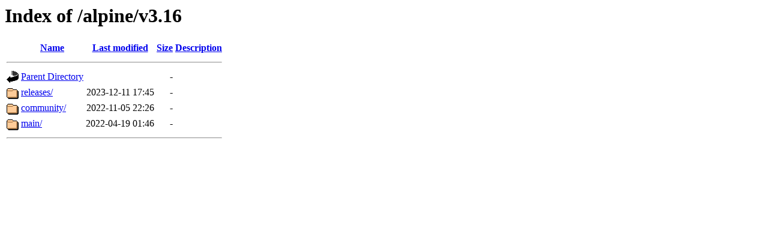

--- FILE ---
content_type: text/html;charset=ISO-8859-1
request_url: https://tux.rainside.sk/alpine/v3.16/?C=M;O=D
body_size: 1293
content:
<!DOCTYPE HTML PUBLIC "-//W3C//DTD HTML 3.2 Final//EN">
<html>
 <head>
  <title>Index of /alpine/v3.16</title>
 </head>
 <body>
<h1>Index of /alpine/v3.16</h1>
  <table>
   <tr><th valign="top"><img src="/icons/blank.gif" alt="[ICO]"></th><th><a href="?C=N;O=A">Name</a></th><th><a href="?C=M;O=A">Last modified</a></th><th><a href="?C=S;O=A">Size</a></th><th><a href="?C=D;O=A">Description</a></th></tr>
   <tr><th colspan="5"><hr></th></tr>
<tr><td valign="top"><img src="/icons/back.gif" alt="[PARENTDIR]"></td><td><a href="/alpine/">Parent Directory</a></td><td>&nbsp;</td><td align="right">  - </td><td>&nbsp;</td></tr>
<tr><td valign="top"><img src="/icons/folder.gif" alt="[DIR]"></td><td><a href="releases/">releases/</a></td><td align="right">2023-12-11 17:45  </td><td align="right">  - </td><td>&nbsp;</td></tr>
<tr><td valign="top"><img src="/icons/folder.gif" alt="[DIR]"></td><td><a href="community/">community/</a></td><td align="right">2022-11-05 22:26  </td><td align="right">  - </td><td>&nbsp;</td></tr>
<tr><td valign="top"><img src="/icons/folder.gif" alt="[DIR]"></td><td><a href="main/">main/</a></td><td align="right">2022-04-19 01:46  </td><td align="right">  - </td><td>&nbsp;</td></tr>
   <tr><th colspan="5"><hr></th></tr>
</table>
</body></html>
